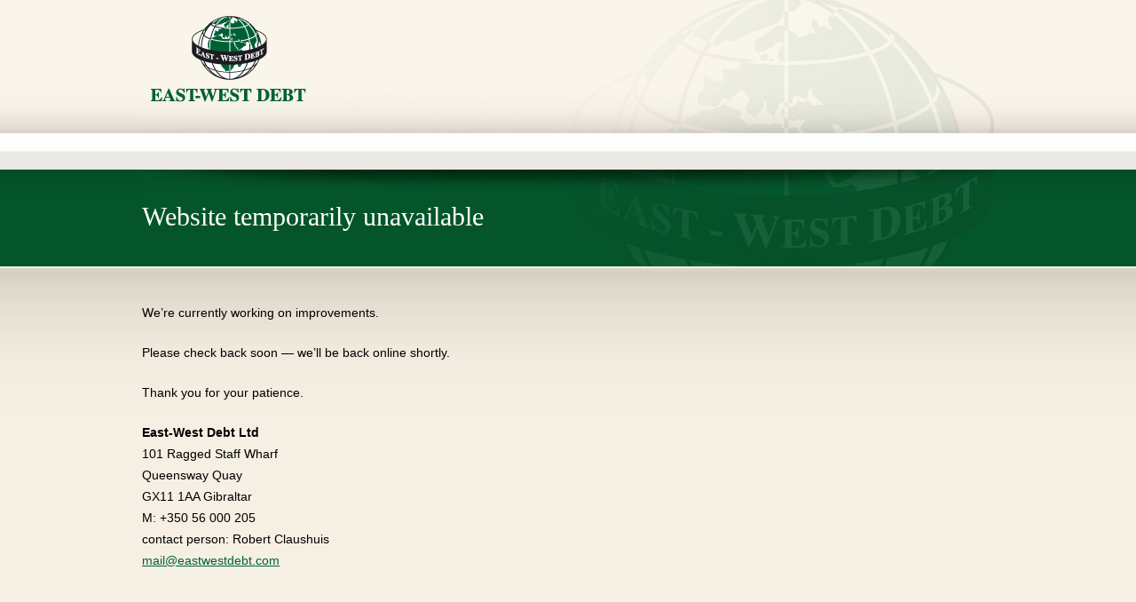

--- FILE ---
content_type: text/html; charset=UTF-8
request_url: https://www.eastwestdebt.com/in-depth/defaulted-sovereign-debts
body_size: 1067
content:
<!DOCTYPE html PUBLIC "-//W3C//DTD XHTML 1.0 Strict//EN" "http://www.w3.org/TR/xhtml1/DTD/xhtml1-strict.dtd">
<html xmlns="http://www.w3.org/1999/xhtml" lang="en" xml:lang="en-GB">
<head>
	<meta http-equiv="Content-Type" content="text/html; charset=utf-8" />
	<title>East West Debt</title>

	<base href="https://eastwestdebt.com/site/" />
	<link rel="stylesheet" type="text/css" href="css/main.css" />
	<link rel="stylesheet" type="text/css" href="css/jquery.fancybox.css" media="screen" />

	<script type="text/javascript" src="js/jquery.js"></script>
	<script type="text/javascript" src="js/jquery.fancybox.js"></script>
	<script type="text/javascript" src="js/init.js"></script>
	<meta name="google-site-verification" content="eqrJdfQJt_0ruiHoz1OybmdgEW-e_8HkmQXJcIbng8Y" />
	<link rel="shortcut icon" type="image/x-icon" href="/favicon.ico">

<script type="text/javascript">

  var _gaq = _gaq || [];
  _gaq.push(['_setAccount', 'UA-36234641-1']);
  _gaq.push(['_trackPageview']);

  (function() {
    var ga = document.createElement('script'); ga.type = 'text/javascript'; ga.async = true;
    ga.src = ('https:' == document.location.protocol ? 'https://ssl' : 'http://www') + '.google-analytics.com/ga.js';
    var s = document.getElementsByTagName('script')[0]; s.parentNode.insertBefore(ga, s);
  })();

</script>

</head>
<body class="page_company">
    <div id="main">
    	<div class="inner clearfix">
            <div id="content" style="float: left;">
				<h1>Website temporarily unavailable</h1>
				<p class="intro">We’re currently working on improvements.</p>
				<p>Please check back soon — we’ll be back online shortly.</p>
				<p>Thank you for your patience.</p>
				<p><strong>East-West Debt Ltd</strong><br>101 Ragged Staff Wharf<br>Queensway Quay<br>GX11 1AA Gibraltar<br>M: +350 56 000 205&nbsp;<br>contact person: Robert Claushuis&nbsp;<br><a href="mailto:mail@eastwestdebt.com">mail@eastwestdebt.com</a></p>
            </div>            
    	</div>
    </div>
    <div id="header">
    	<div class="inner">
            <div id="logo"><a href="/"><img src="img/eastwestdept-logo.png" alt="https://www.eastwestdept.eu/"></a></div>
	    </div>
	</div>
</body>

--- FILE ---
content_type: text/css
request_url: https://eastwestdebt.com/site/css/main.css
body_size: 2139
content:
@import "reset.css";
@import "common.css";
@import "form.css";
/*@import "print.css";*/

body{
	color: #000;
	background-color:#04552A;
}

body,html{
	min-height:100%;
	font-size:100%;
}


body,td,th,input,select,textarea {
	font-family:"Georgia", Times New Roman, Times, serif;
	font-size:14px;
}

p,dl,hr,h1,h2,ol,ul,pre,table,address { margin-bottom:21px; }
body{ line-height:21px; } /* zelfde waarde als margin-bottom hierboven */

a:link {
	color: #006035;
	text-decoration: underline;
}
a:visited {
	color: #006035;
	text-decoration: underline;
}
a:hover {
	color: #006035;
	text-decoration: underline;
}
a:active{
	color: #006035;
	text-decoration: underline;
}

h1{ font-size:30px; color:#FFF; font-family:"Georgia", Times New Roman, Times, serif; }
h2{ font-size:22px; color:#04552a; font-family:"Georgia", Times New Roman, Times, serif; font-weight:bold; }
h3{ font-size:14px; color:#04552a; }
h4{ font-size:12px; }



/*--------------------- */
/* WRAPPERS		*/
/*--------------------- */

.inner{
	position:relative;
	width:960px;
	margin:0px auto;
}

#header{
	position:absolute;
	width:100%;
	top:0;
	left:0;
	background:url(../img/page_home_header_bg.png) repeat-x;	
}

.page_home #header .inner{
	height:594px;
	background:url(../img/page_home_header_inner_bg.jpg) no-repeat; 
}
#header .inner{ 
	height:300px;
	background:url(../img/page_continuation_header_inner_bg.jpg) no-repeat; 
}


#main{
	margin:300px 0 0 0;
	background:#F5F0E3 url(../img/main_bg.png) repeat-x 0 0;
}
#main .inner{ padding:40px 0 20px 0; }


body.page_home #main{
	margin-top:594px;
	background:url(../img/page_home_main_bg.png) repeat-x #f9f5ea;
}
body.page_home #main .inner{ padding-top:25px; }


#footer{
	background:url(../img/footer_bg.jpg) no-repeat center top #04552a;
	color:#FFF;
}	

.block{
	clear:both;
	overflow:hidden;	
}



/*--------------------- */
/* HEADER		*/
/*--------------------- */

#logo{
	position:absolute;
	top:10px;
	left:10px;	
}


#nav{
	position:absolute;
	height:30px;
	width:100%;
	top:150px;
}

#nav > ul{
	text-align:center;	
}
#nav > ul > li{
	display:inline-block;
	padding:0 5px;
	position:relative;
}
#nav > ul > li > a{
	color:#000;
	display:inline-block;
	min-height:31px;
	padding:10px 15px 0 15px;
	text-transform:uppercase;
	text-decoration:none;
}
#nav > ul > li > a .dropdown{
	display:block;
	padding:0 20px 0 0;
	background:url(../img/dropdown_arrow.png) right 7px no-repeat;
}
#nav > ul > li:hover > a{
	background:url(../img/a_hover_bg.png) repeat-x;
}
#nav > ul > li > a.active{
	color:#025427;
	background:url(../img/a_hover_bg.png) repeat-x;
}
#nav > ul > li > a:hover .dropdown{
	/*background:url(../img/dropdown_arrow.png) right -28px no-repeat; */
}


/* dorpdown nav */
#nav > ul > li:hover .dropdown{ padding-bottom:13px; }
#nav > ul > li:hover ul{ top:43px; }

#nav li ul{
	position:absolute;
	left:5px;
	top:-999px;
	background-color:#f2f1ef;
	padding:10px 20px;
	z-index:10;
	margin-bottom:0;
	min-width:114px;
	text-align:left;
	-webkit-box-shadow: 0 5px 5px rgba(0, 0, 0, 0.5);
	-moz-box-shadow: 0 5px 5px rgba(0, 0, 0, 0.5);
	box-shadow: 0 5px 5px rgba(0, 0, 0, 0.5);
}

#nav li ul li{
	padding-bottom:4px;
}

#nav li ul li a{
	color:#025427;
	text-decoration:none;
	white-space:nowrap;
}
#nav li ul li a:hover{
	color:#000;
}



#topnav{
	position:absolute;
	right:10px;
	top:12px;
}

#topnav li{
	float:left;
	line-height:12px;
	text-transform:lowercase;
	color:#858484;
	font-family:Arial, Helvetica, sans-serif;
	font-size:12px;
	padding-left:5px;
	margin-left:5px;
	border-left:1px solid #858484;
}
#topnav li:first-child{ border:none; }

#topnav a{
	color:#858484;
	text-decoration:none;
}
#topnav a:hover{ text-decoration: underline; }



#visual .text{
	position:absolute;
	top:272px;
	left:10px;
	width:320px;
	color:#FFF;
	font-size:28px;
	line-height:36px;
}


/*--------------------- */
/* MAIN			*/
/*--------------------- */

#content{
	float:right;
	width:700px;
	font-family:Arial, Helvetica, sans-serif;
	font-size:14px;
	line-height:24px;
}
#aside{
	float:left;	
	width:220px;
}


#content h1{
	position:absolute;
	top:-68px;
	left:0;
	color:#FFF;
	z-index:6;	
}
#content h2{
	font-weight:normal;
	font-size:18px;
	margin-bottom:4px;
}
#content img{
	/* border:2px solid #FFF; */
	box-shadow:0 0 5px rgba(0,0,0,0.5);
}

.page_home #content{
	float:left;
	width:640px;
	padding:25px 0;
}
.page_home #aside{
	float:right;
	width:240px;
	padding:0 0 0 30px;
	font-family:Arial, Helvetica, sans-serif;
	background:url(../img/home_sidebar_devider.png) center left no-repeat;
}
.page_home #aside p{ margin:0; }


div.intro{	
	font-size:18px;
	line-height:30px;
	color:#006035;
	font-family:Georgia, "Times New Roman", Times, serif;
}


div.photos{
	float:right;
	padding-left:38px;
	width:200px;
}
div.photos img{
	display:block;
}
div.photos small{
	display:block;
	font-style:italic;
	font-size:11px;
	font-family:Arial, Helvetica, sans-serif;
	color:#7e7e7e;
}


.devider{
	background:url(../img/content-devider.png) no-repeat 50% 0;
	padding-top:20px;
	width:500px;
}



#aside ul.subnav{
	width:224px;
}

#aside ul.subnav a{
	display:block;
	height:23px;
	padding:3px 0 0 7px;
	color:#025427;
	text-decoration:none;
	clear:both;
}
#aside ul.subnav a:hover{ color:#000; }
#aside ul.subnav a.active{
	color:#fff;
	background:url(../img/active_subnav.png) no-repeat 100% 50%; 
}



a.orange_btn{
	position:relative;
	display:block;
	float:left;
	height:34px; /* 42px */
	font-family:Arial, Helvetica, sans-serif;
	font-size:18px;
	line-height:18px;
	color:#FFF;
	font-weight:bold;
	text-decoration:none;
	padding:8px 10px 0 10px;
	text-shadow: 1px 1px 2px #000000;
	background:url(../img/btn_sprite.png) 0 0 no-repeat;
}
a.orange_btn span{
	position:absolute;
	height:42px;
	width:40px;
	top:0;
	right:-40px;
	background:url(../img/btn_sprite.png) -8px -168px no-repeat;
}
a.orange_btn:hover{background:url(../img/btn_sprite.png) 0 -44px no-repeat;}
a.orange_btn:hover span{background:url(../img/btn_sprite.png) -8px -212px no-repeat;}

a.orange_btn:active{ margin-top:1px; }
/*
a.orange_btn:active{background:url(../img/btn_sprite.png) 0 -87px no-repeat;}
a.orange_btn:active span{background:url(../img/btn_sprite.png) -8px -255px no-repeat;}
*/

/*--------------------- */
/* FOOTER				*/
/*--------------------- */

#footer .inner{
	height:310px;
	padding:40px 0 0 0;
}
#footer .column{
	float:left;
	width:210px;
	font-size:12px;
	padding:0 0 0 30px;
}
#footer .contact_info{
	border-left:1px solid #387c59;
	float:right;
	width:240px;
}
#footer .column:first-child{padding:0; width:180px;}
#footer .inner p.h4{
	font-size:14px;
	margin:0 0 12px 0;
	text-transform:uppercase;
}
#footer ul li{
	padding:2px 0 2px 20px;
	background:url(../img/footer_bullit.png) center left no-repeat;
}
#footer ul li a{color:#fff; text-decoration:none;}
#footer ul li a:hover{text-decoration:underline;}




/* NIEUWS PAGINA */

ul.news{
	margin:0;
	padding-top:15px;
	border-top:1px dotted #B1B1B1;
}

ul.news li{
	position:relative;
	padding:0 0 10px 0;
	margin:0 0 15px 0;
	border-bottom:1px dotted #B1B1B1;
}
ul.news li.indent{ 
	padding-left:150px; 
	min-height:125px;
}

ul.news li.pageNav{
	text-align:center;
	margin:0;
	border:none;
	min-height:0;	
}

ul.news li p{
	margin-bottom:5px;
}

ul.news li img{
	position:absolute;
	left:0;
	top:0;
}



/* IMAGE GALLERIES */

ul.gallery, ul.imagelist, ul.preview{
	margin:0;
}

ul.gallery li, ul.imagelist li, ul.preview li{
	display:inline;
}

ul.gallery img, ul.imagelist img, ul.preview img{
	margin:0 5px 5px 0;
}



a.pdf{
	display:block;
	padding:2px 0 2px 24px;
	background:url(../img/icons/pdf.png) no-repeat 0 50%;
}













--- FILE ---
content_type: text/css
request_url: https://eastwestdebt.com/site/css/common.css
body_size: 766
content:
p,dl,hr,h1,h2,ol,ul,pre,table,address { margin-bottom:18px; }
body{ line-height:18px; }

h3,h4,h5,h6{ font-weight:bold; }
object { display:block; }
textarea{ resize: vertical; }
em{ font-style:italic; }
strong{ font-weight:bold; }
img{ vertical-align:top; }

.left{ float:left; }
.right{ float:right; }
.hidden{ display:none; }

.align_left{ text-align:left; }
.align_right{ text-align:right; }
.align_center{ text-align:center; }


img.left{ margin:5px 20px 20px 0px; }
img.right{ margin:5px 0px 20px 20px; }
img.block{ display:block; margin:1em 0; }

ol.list { padding-left: 24px; list-style:decimal; }
ul.list { padding-left: 24px; list-style:disc; }

.clear{ clear:both; }

.clearfix:after{
	content: ".";
	visibility: hidden;
	display: block;
	height: 0;
	clear: both;
}

.clearfix {display: inline-table;}
/* Hides from IE-mac \*/
* html .clearfix { height:1%; }
*+html .clearfix { height:1%; }
.clearfix { display:block; }
/* End hide from IE-mac */


.mouseover{ cursor:pointer; }
.assist{ position:absolute; top:-9999px; }

.border-radius{
	-webkit-border-radius: 4px;
	-moz-border-radius: 4px;
	border-radius: 4px;
}

.dropshadow{
	-moz-box-shadow: 0px 0px 6px rgba(0, 0, 0, 0.4);
	-webkit-box-shadow: 0px 0px 6px rgba(0, 0, 0, 0.4);
	box-shadow: 0px 0px 6px rgba(0, 0, 0, 0.3); 
	position:relative;
}

.error{
	border:1px solid #e5322c;
	color:#e5322c;
	font-weight:bold;
	margin-bottom:1em;
	padding:8px;
}

.alert{
	border:1px solid #F9DD34;
	color:#000000;
	font-weight:bold;
	margin-bottom:1em;
	padding:8px;
	background-color:#FCF7DC
}


/*--------------------- */
/* ALERT BOX		*/
/*--------------------- */
	.icon-gray{
		border:solid 1px #DEDEDE; 
		background:#EFEFEF;
		color:#222222;
		padding:4px;
		text-align:center;
	}
	.icon-yellow{
		border:solid 1px #DEDEDE; 
		background:#FFFFCC url(/img/alertbox/icon-yellow.png) 8px 6px no-repeat;
		color:#222222;
		padding:4px;
		text-align:center;
	}
	.icon-ok{
		border:solid 1px #90ac13; 
		background:#eef4d3 url(/img/alertbox/icon-green.png) 8px 6px no-repeat;
		color:#6b800d;
		font-weight:bold;
		padding:4px;
		text-align:center;
	}
	.icon-error{
		border:solid 1px #CC0000; 
		background:#F7CBCA url(/img/alertbox/icon-red.png) 8px 6px no-repeat;
		color:#CC0000;
		font-weight:bold;
		padding:4px;
		text-align:center;
	}






--- FILE ---
content_type: text/css
request_url: https://eastwestdebt.com/site/css/form.css
body_size: 574
content:

.form ol{
	width:103%;
	float:left;
}

.form li{
	float:left;
	width:97%;
	margin-right:3%;
	padding-bottom:4px;
}

.form li.p100{
	float:left;
	width:97%;
}
.form li.p90{ width:87%; }
.form li.p80{ width:77%; }
.form li.p75{ width:72%; }
.form li.p70{ width:67%; }
.form li.p66{ width:63.3%; }
.form li.p60{ width:57%; }
.form li.p50{ width:47%; }
.form li.p33{ width:30.3%; }
.form li.p40{ width:37%; }
.form li.p30{ width:27%; }
.form li.p25{ width:22%; }
.form li.p20{ width:17%; }
.form li.p10{ width:7%; }

.form li.submit{ padding-top:8px; }

.form label{
	display:block;
	padding-bottom:2px;
	/*font-weight:bold;*/
}

.form span.input-wrapper{
	display:block;
	position:relative;
	padding-right:10px;
}

.form input[type="text"], 
.form input[type="password"], 
.form input[type="email"], 
.form input[type="tel"], 
.form select, 
.form textarea{
	width:100%;
	padding:3px 4px;
	border:1px solid #999;
	background:#FFF;
	
	-moz-border-radius:4px;
	-webit-border-radius:4px;
	border-radius:4px;
	background:#FFF url("../img/field-inner-shadow.png") no-repeat -1px -1px;
	behavior: url("/css/css3PIE.htc"); 
	
	font-size:12px;
	font-family:"Lucida Sans Unicode", "Lucida Grande", sans-serif;
}

.form input[type="text"]:focus, 
.form input[type="password"]:focus,
.form input[type="email"]:focus,
.form input[type="tel"]:focus, 
.form select:focus, 
.form textarea:focus{
	border:1px solid #3C91D2;
	outline:none;
}

.form textarea{
	min-height:72px;
}

/*

.form span.option-wrapper{
	display:block;
	position:relative;
	padding:4px;
	margin:0 0 8px 0;
}

.form span.option-wrapper label{
	font-weight:normal;
}
*/

.form  label.inline{
	display:inline;	
}


/* vertical resize Chrome en Safari */
textarea{
	resize: vertical;
}



--- FILE ---
content_type: text/javascript
request_url: https://eastwestdebt.com/site/js/init.js
body_size: 361
content:
$(document).ready(function(){
						   
	$('.fancybox').fancybox({ 'titlePosition': 'inside' }); 
	
	$('.blank').attr('target','_blank');
	$('a[href^="http://"]').attr("target", "_blank");
	
	/*
	
	$('#nav li').has('ul').hover(
		function () {
			$(this).find("ul").stop(true, true).fadeIn(300);
		}, function(){
			$(this).find('ul').stop(true, true).fadeOut(800);
		}
	).find('ul').css('display', 'none');
	
	
	$("ul li:first-child").addClass('first');
	$("ul li:last-child").addClass('last'); 
	
	$("ul li:nth-child(odd)").addClass('odd');
	$("ul li:nth-child(even)").addClass('even');	
	
	$('.cycle').cycle({ 
		fx:    'scrollHorz',
		easing:  'easeinout',
		speed:  1000, 
		timeout: 7000,
		random: true,
		pager:  '.sliderNav',
		next: '.sliderNext',
		prev: '.sliderPrev',
		pagerEvent: 'mouseover',
		pauseOnPagerHover: true
	});
*/
	
});